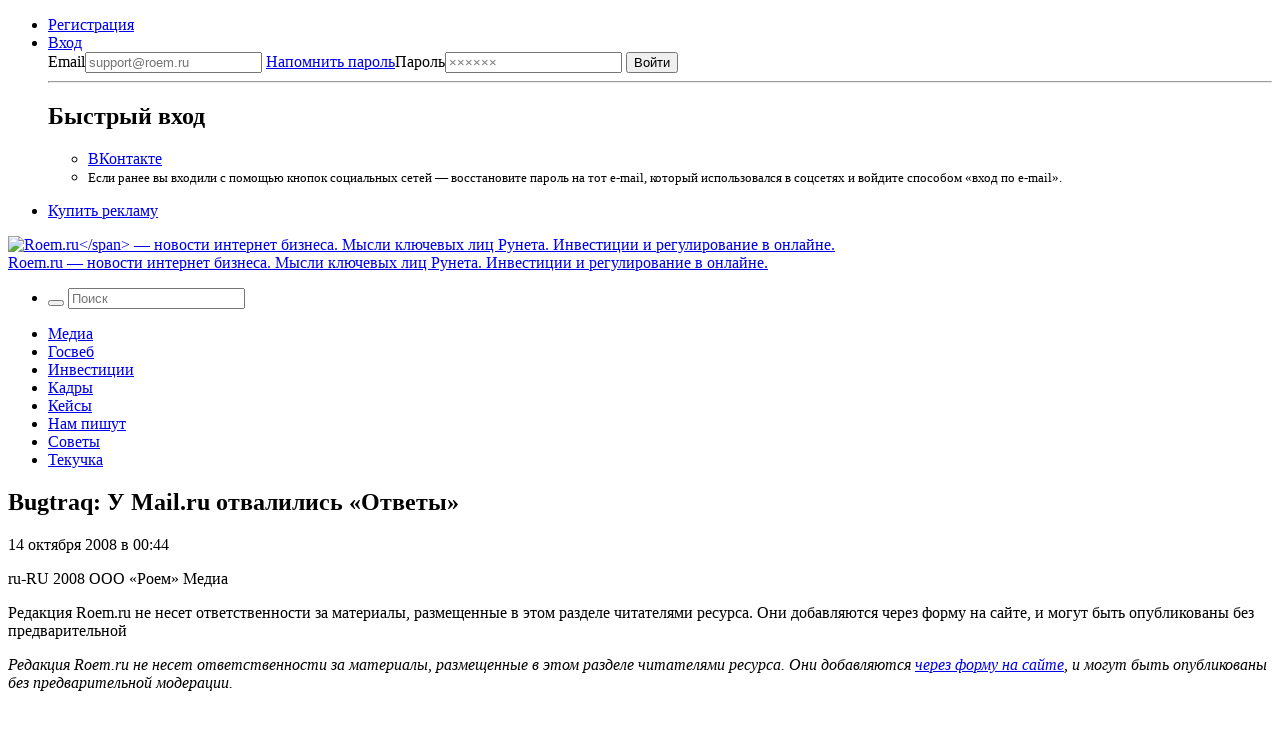

--- FILE ---
content_type: application/javascript;charset=utf-8
request_url: https://smi2.ru/data/js/102020.js
body_size: 2807
content:
window['jsapi_rtb_ctx'] = 'EiBmNTRmMTE2YjI5NWQ0M2FjYmEzYmVjOTg3NDkyMTk3NRodENukzMsGIgVydV9SVSoMMy4xNDUuNDkuMTI3MAEqDQjjngMaB3JvZW0ucnU';function _jsload(src){var sc=document.createElement("script");sc.type="text/javascript";sc.async=true;sc.src=src;var s=document.getElementsByTagName("script")[0];s.parentNode.insertBefore(sc,s);};(function(){document.getElementById("unit_102020").innerHTML="<style>.container-102020 { margin: 20px 0; } .container-102020-player {} .container-102020 .jsapi-vast-player, .container-102020 .jsapi-media-player { max-width: 600px; height: 350px; margin: auto; overflow: hidden; } .container-102020 .jsapi-media-logo-top { padding: 0; } /* zen reset */ .container-102020.container-102020-native .left-button, .container-102020.container-102020-native .right-button { display: none; } .container-102020.container-102020-native .zen-container { overflow: initial; height: 100%; } .container-102020.container-102020-native .list-container { -webkit-box-sizing: content-box; box-sizing: content-box; white-space: normal; overflow: initial; height: 100%; display: -webkit-box; display: -ms-flexbox; display: flex; margin: 0 -5px; } .container-102020.container-102020-native .list-container-item { height: auto; margin-right: 0; border-radius: 0; overflow: initial; height: 100%; padding: 0 5px; } /* native */ .container-102020-native { max-width: 640px; height: 360px; margin: auto; position: relative; font-family: Arial, sans-serif; } .container-102020-native .container-102020__header { max-height: 18px; margin-bottom: 12px; display: -webkit-box; display: -ms-flexbox; display: flex; -webkit-box-pack: justify; -ms-flex-pack: justify; justify-content: space-between; position: absolute; left: 4px; top: 4px; z-index: 1; } .container-102020-native .container-102020__header-text { font-family: blockacregular, sans-serif; font-size: 16px; line-height: 18px; color: #202020; display: none; } .container-102020-native .container-102020__header-logo { display: inline-block; vertical-align: top; height: 18px !important; width: auto; display: none; } .container-102020-native .container-102020__header-logo-link { display: none; } .container-102020-native .container-102020__space { -webkit-box-flex: 1; -ms-flex-positive: 1; flex-grow: 1; } .container-102020-native .container-102020__ad-label { position: absolute; top: 4px; left: 4px; } .container-102020-native .container-102020__ad-link { display: inline-block; vertical-align: top; font-family: Arial, sans-serif; font-size: 8px; line-height: 12px; font-weight: normal; color: #fff !important; text-decoration: none !important; background: rgba(0, 0, 0, .3); padding: 0 4px; text-transform: uppercase; letter-spacing: .4px; will-change: opacity; border-radius: 6px; } .container-102020-native .container-102020__ad-link:hover { opacity: .8; } .container-102020-native .list-container-item { display: inline-block; vertical-align: top; width: 100% !important; -webkit-box-sizing: border-box; box-sizing: border-box; margin-bottom: 10px; } .container-102020-native .list-container-item:last-child {} .container-102020-native .list-container-item>div { height: 100%; -webkit-box-shadow: 0 0 15px rgba(0, 0, 0, .2); box-shadow: 0 0 15px rgba(0, 0, 0, .2); position: relative; } .container-102020-native .container-102020__link { display: -webkit-box; display: -ms-flexbox; display: flex; -webkit-box-orient: vertical; -webkit-box-direction: normal; -ms-flex-direction: column; flex-direction: column; height: 100%; margin: 0; padding: 0; text-decoration: none; overflow: hidden; } .container-102020-native .container-102020__img-wrap { width: 100%; min-height: 160px; position: relative; -webkit-box-flex: 1; -ms-flex-positive: 1; flex-grow: 1; } .container-102020-native .container-102020__img { display: block; border: none; position: absolute; top: 0px; left: 0px; right: 0px; bottom: 0px; background-repeat: no-repeat; background-position: center center; background-size: cover; } .container-102020-native .container-102020__text { display: -webkit-box; display: -ms-flexbox; display: flex; -webkit-box-orient: vertical; -webkit-box-direction: normal; -ms-flex-direction: column; flex-direction: column; padding: 8px; } .container-102020-native .container-102020__source { display: none; } .container-102020-native .container-102020__logo { width: 16px; height: 16px; float: left; margin-right: 6px; } .container-102020-native .container-102020__domain { font-size: 12px; line-height: 16px; color: #464646; word-break: break-word; } .container-102020-native .container-102020__title { font-family: Arial, Helvetica, sans-serif; font-size: 18px; line-height: 22px; color: #000; font-weight: bold; text-align: left; word-wrap: break-word; overflow: hidden; max-height: 88px; display: -webkit-box; -webkit-line-clamp: 4; -webkit-box-orient: vertical; margin-bottom: 5px; } .container-102020-native .container-102020__title:hover {} .container-102020__text-space { -webkit-box-flex: 1; -ms-flex-positive: 1; flex-grow: 1; } .container-102020-native .container-102020__more { font-size: 14px; line-height: 30px; color: #fff; background-color: #3D7BF4; border-radius: 4px; text-align: center; } .container-102020-native .hidden { display: none; }</style>";var cb=function(){var clickTracking = "";/* deprecated */ var adLabel = {"link":"https://smi2.ru/newdata/adinfo?ad=0&bl=102020&nvuuid=12008e94-5b00-84de-6900-0052730001c8&rnd=1388877022"};var unitElement = JsAPI.Dom.getElement('unit_102020'); unitElement.removeAttribute('id'); var a = unitElement.querySelector('a'); if (a) unitElement.removeChild(a); unitElement.classList.add('unit-102020'); var parentElement, headerContainer; JsAPI.Dom.appendChild(unitElement, parentElement = JsAPI.Dom.createDom('div', 'container-102020')); function item_content_renderer(parent, model, index) { var url = model['url']; var image = model['image']; var logo = model['logo']; var domain = model['domain']; var title = model['title']; var adLabel = model['ad_label']; var el; JsAPI.Dom.appendChild(parent, el = JsAPI.Dom.createDom('div', undefined, [ JsAPI.Dom.createDom('a', { 'class': 'container-102020__link', 'href': url, 'target': '_blank', 'rel': 'noopener noreferrer nofollow' }, [ JsAPI.Dom.createDom('div', 'container-102020__img-wrap', JsAPI.Dom.createDom('div', { 'class': 'container-102020__img', 'style': 'background-image: url(' + image + ')' })), JsAPI.Dom.createDom('div', 'container-102020__text', [ JsAPI.Dom.createDom('div', 'container-102020__source', [ JsAPI.Dom.createDom('img', { 'class': logo ? 'container-102020__logo' : 'hidden', 'src': logo }), JsAPI.Dom.createDom('div', 'container-102020__domain', domain) ]), JsAPI.Dom.createDom('div', 'container-102020__title', title), JsAPI.Dom.createDom('div', 'container-102020__text-space'), JsAPI.Dom.createDom('div', 'container-102020__more', 'Подробнее') ]) ]) ])); /* Добавление рекламной метки */ var adLabelElem; JsAPI.Dom.appendChild(el, adLabelElem = JsAPI.Dom.createDom('div', 'container-102020__ad-label')); try { if (adLabel) { var adLinkElem = JsAPI.Dom.createDom('a', { 'class': 'container-102020__ad-link', 'href': adLabel.link, 'target': '_blank', 'rel': 'noopener noreferrer nofollow' }, 'Реклама'); adLinkElem.addEventListener('click', function(event) { event.stopPropagation(); }); JsAPI.Dom.appendChild(adLabelElem, adLinkElem); } } catch (error) {} } function callBack(eventType, vastObj) { } function emptyContent() { } function playerHaveContent() { parentElement.classList.add('container-102020-player'); } function nativeHaveContent() { parentElement.classList.remove('container-102020-player'); parentElement.classList.add('container-102020-native'); } function nativeBeforeRender() { } function end_callback() { } JsAPI.Ui.ExAd({ 'block_id': 102020, 'parent_element': parentElement, 'end_callback': end_callback, 'preset_player': { 'use_blur': true, 'callback': { 'empty_content': emptyContent, 'have_content': playerHaveContent, 'volumechange': callBack, }, }, 'preset_native': { 'page_size': 2, 'max_page_count': 1, 'item_content_renderer': item_content_renderer, 'callback': { 'before_render': nativeBeforeRender, 'have_content': nativeHaveContent, 'empty_content': emptyContent, } }, });};if(!window.jsapi){window.jsapi=[];_jsload("//static.smi2.net/static/jsapi/jsapi.v5.25.25.ru_RU.js");}window.jsapi.push(cb);}());/* StatMedia */(function(w,d,c){(w[c]=w[c]||[]).push(function(){try{w.statmedia53091=new StatMedia({"id":53091,"user_id":null,"user_datetime":1769149019989,"session_id":null,"gen_datetime":1769149019991});}catch(e){}});if(!window.__statmedia){var p=d.createElement('script');p.type='text/javascript';p.async=true;p.src='https://cdnjs.smi2.ru/sm.js';var s=d.getElementsByTagName('script')[0];s.parentNode.insertBefore(p,s);}})(window,document,'__statmedia_callbacks');/* /StatMedia */

--- FILE ---
content_type: application/javascript
request_url: https://smi2.ru/counter/settings?payload=COOeAxjV7v7LvjM&cb=_callbacks____0mkqhndj5
body_size: 1507
content:
_callbacks____0mkqhndj5("[base64]");

--- FILE ---
content_type: application/javascript;charset=UTF-8
request_url: https://exad.smi2.ru/jsapi?action=rtb_news&payload=EiQ3MTUyNjk1ZC1lMzAxLTQ2NDAtOTEzNy00MWU5ODFiOTJjNjkaQxDbpMzLBiIFcnVfUlUqDDMuMTQ1LjQ5LjEyNzABOiQ5NzEzNGY4Yy1kY2NhLTQ5OWMtOGNkMC1iNGJlYzQyM2ViNDAiqAEIgAoQ0AUanwFNb3ppbGxhLzUuMCAoTWFjaW50b3NoOyBJbnRlbCBNYWMgT1MgWCAxMF8xNV83KSBBcHBsZVdlYktpdC81MzcuMzYgKEtIVE1MLCBsaWtlIEdlY2tvKSBDaHJvbWUvMTMxLjAuMC4wIFNhZmFyaS81MzcuMzY7IENsYXVkZUJvdC8xLjA7ICtjbGF1ZGVib3RAYW50aHJvcGljLmNvbSkqDQjjngMaB3JvZW0ucnUy0wEKRGh0dHBzOi8vcm9lbS5ydS8xMy0xMC0yMDA4LzEzMTIxNi9idWd0cmFxLXUtbWFpbHJ1LW90dmFsaWxpcy1vdHZldHkvEkRodHRwczovL3JvZW0ucnUvMTMtMTAtMjAwOC8xMzEyMTYvYnVndHJhcS11LW1haWxydS1vdHZhbGlsaXMtb3R2ZXR5LyJFQnVndHJhcTog0KMgTWFpbC5ydSDQvtGC0LLQsNC70LjQu9C40YHRjCDCq9Ce0YLQstC10YLRi8K7IOKGkiBSb2VtLnJ1QhoIhJ0GEgtzbG90XzEwMjAyMBgaIAJAAkjwCQ
body_size: 73
content:
_jsapi_callbacks_._0({"response_id":"7152695d-e301-4640-9137-41e981b92c69","blocks":[{"block_id":102020,"tag_id":"slot_102020","items":[],"block_view_uuid":"","strategy_id":14}],"trace":[]});
